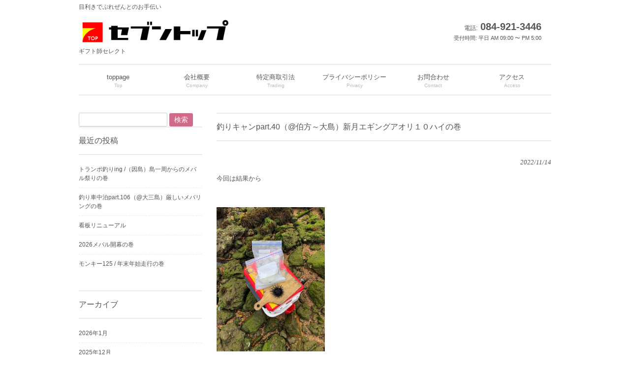

--- FILE ---
content_type: text/html; charset=UTF-8
request_url: https://seven-top.com/2022/11/14/%E9%87%A3%E3%82%8A%E3%82%AD%E3%83%A3%E3%83%B3part-40%EF%BC%88%E4%BC%AF%E6%96%B9%EF%BD%9E%E5%A4%A7%E5%B3%B6%EF%BC%89%E6%96%B0%E6%9C%88%E3%82%A8%E3%82%AE%E3%83%B3%E3%82%B0%E3%82%A2%E3%82%AA%E3%83%AA/
body_size: 13865
content:
<!DOCTYPE html><html lang="ja"><head><meta charset="UTF-8"><meta name="viewport" content="width=device-width, user-scalable=yes, maximum-scale=1.0, minimum-scale=1.0"><meta name="description" content="釣りキャンpart.40（@伯方～大島）新月エギングアオリ１０ハイの巻 - 目利きでぷれぜんとのお手伝い"><title>釣りキャンpart.40（@伯方～大島）新月エギングアオリ１０ハイの巻 | ギフト師 セレクトショップ</title><link rel="profile" href="https://gmpg.org/xfn/11"><link rel="stylesheet" type="text/css" media="all" href="https://seven-top.com/wp-content/cache/autoptimize/autoptimize_single_0cefa9305f0f2edf47eb93f917f6df99.php"><link rel="pingback" href="https://seven-top.com/xmlrpc.php"> <!--[if lt IE 9]> <script src="https://seven-top.com/wp-content/themes/tpl_087_rwd/js/html5.js"></script> <script src="https://seven-top.com/wp-content/themes/tpl_087_rwd/js/css3-mediaqueries.js"></script> <![endif]--><meta name='robots' content='max-image-preview:large' /><link rel='dns-prefetch' href='//www.googletagmanager.com' /><link rel="alternate" type="application/rss+xml" title="ギフト師 セレクトショップ &raquo; 釣りキャンpart.40（@伯方～大島）新月エギングアオリ１０ハイの巻 のコメントのフィード" href="https://seven-top.com/2022/11/14/%e9%87%a3%e3%82%8a%e3%82%ad%e3%83%a3%e3%83%b3part-40%ef%bc%88%e4%bc%af%e6%96%b9%ef%bd%9e%e5%a4%a7%e5%b3%b6%ef%bc%89%e6%96%b0%e6%9c%88%e3%82%a8%e3%82%ae%e3%83%b3%e3%82%b0%e3%82%a2%e3%82%aa%e3%83%aa/feed/" /><link rel="alternate" title="oEmbed (JSON)" type="application/json+oembed" href="https://seven-top.com/wp-json/oembed/1.0/embed?url=https%3A%2F%2Fseven-top.com%2F2022%2F11%2F14%2F%25e9%2587%25a3%25e3%2582%258a%25e3%2582%25ad%25e3%2583%25a3%25e3%2583%25b3part-40%25ef%25bc%2588%25e4%25bc%25af%25e6%2596%25b9%25ef%25bd%259e%25e5%25a4%25a7%25e5%25b3%25b6%25ef%25bc%2589%25e6%2596%25b0%25e6%259c%2588%25e3%2582%25a8%25e3%2582%25ae%25e3%2583%25b3%25e3%2582%25b0%25e3%2582%25a2%25e3%2582%25aa%25e3%2583%25aa%2F" /><link rel="alternate" title="oEmbed (XML)" type="text/xml+oembed" href="https://seven-top.com/wp-json/oembed/1.0/embed?url=https%3A%2F%2Fseven-top.com%2F2022%2F11%2F14%2F%25e9%2587%25a3%25e3%2582%258a%25e3%2582%25ad%25e3%2583%25a3%25e3%2583%25b3part-40%25ef%25bc%2588%25e4%25bc%25af%25e6%2596%25b9%25ef%25bd%259e%25e5%25a4%25a7%25e5%25b3%25b6%25ef%25bc%2589%25e6%2596%25b0%25e6%259c%2588%25e3%2582%25a8%25e3%2582%25ae%25e3%2583%25b3%25e3%2582%25b0%25e3%2582%25a2%25e3%2582%25aa%25e3%2583%25aa%2F&#038;format=xml" /><style id='wp-img-auto-sizes-contain-inline-css' type='text/css'>img:is([sizes=auto i],[sizes^="auto," i]){contain-intrinsic-size:3000px 1500px}
/*# sourceURL=wp-img-auto-sizes-contain-inline-css */</style><style id='wp-emoji-styles-inline-css' type='text/css'>img.wp-smiley, img.emoji {
		display: inline !important;
		border: none !important;
		box-shadow: none !important;
		height: 1em !important;
		width: 1em !important;
		margin: 0 0.07em !important;
		vertical-align: -0.1em !important;
		background: none !important;
		padding: 0 !important;
	}
/*# sourceURL=wp-emoji-styles-inline-css */</style><style id='wp-block-library-inline-css' type='text/css'>:root{--wp-block-synced-color:#7a00df;--wp-block-synced-color--rgb:122,0,223;--wp-bound-block-color:var(--wp-block-synced-color);--wp-editor-canvas-background:#ddd;--wp-admin-theme-color:#007cba;--wp-admin-theme-color--rgb:0,124,186;--wp-admin-theme-color-darker-10:#006ba1;--wp-admin-theme-color-darker-10--rgb:0,107,160.5;--wp-admin-theme-color-darker-20:#005a87;--wp-admin-theme-color-darker-20--rgb:0,90,135;--wp-admin-border-width-focus:2px}@media (min-resolution:192dpi){:root{--wp-admin-border-width-focus:1.5px}}.wp-element-button{cursor:pointer}:root .has-very-light-gray-background-color{background-color:#eee}:root .has-very-dark-gray-background-color{background-color:#313131}:root .has-very-light-gray-color{color:#eee}:root .has-very-dark-gray-color{color:#313131}:root .has-vivid-green-cyan-to-vivid-cyan-blue-gradient-background{background:linear-gradient(135deg,#00d084,#0693e3)}:root .has-purple-crush-gradient-background{background:linear-gradient(135deg,#34e2e4,#4721fb 50%,#ab1dfe)}:root .has-hazy-dawn-gradient-background{background:linear-gradient(135deg,#faaca8,#dad0ec)}:root .has-subdued-olive-gradient-background{background:linear-gradient(135deg,#fafae1,#67a671)}:root .has-atomic-cream-gradient-background{background:linear-gradient(135deg,#fdd79a,#004a59)}:root .has-nightshade-gradient-background{background:linear-gradient(135deg,#330968,#31cdcf)}:root .has-midnight-gradient-background{background:linear-gradient(135deg,#020381,#2874fc)}:root{--wp--preset--font-size--normal:16px;--wp--preset--font-size--huge:42px}.has-regular-font-size{font-size:1em}.has-larger-font-size{font-size:2.625em}.has-normal-font-size{font-size:var(--wp--preset--font-size--normal)}.has-huge-font-size{font-size:var(--wp--preset--font-size--huge)}.has-text-align-center{text-align:center}.has-text-align-left{text-align:left}.has-text-align-right{text-align:right}.has-fit-text{white-space:nowrap!important}#end-resizable-editor-section{display:none}.aligncenter{clear:both}.items-justified-left{justify-content:flex-start}.items-justified-center{justify-content:center}.items-justified-right{justify-content:flex-end}.items-justified-space-between{justify-content:space-between}.screen-reader-text{border:0;clip-path:inset(50%);height:1px;margin:-1px;overflow:hidden;padding:0;position:absolute;width:1px;word-wrap:normal!important}.screen-reader-text:focus{background-color:#ddd;clip-path:none;color:#444;display:block;font-size:1em;height:auto;left:5px;line-height:normal;padding:15px 23px 14px;text-decoration:none;top:5px;width:auto;z-index:100000}html :where(.has-border-color){border-style:solid}html :where([style*=border-top-color]){border-top-style:solid}html :where([style*=border-right-color]){border-right-style:solid}html :where([style*=border-bottom-color]){border-bottom-style:solid}html :where([style*=border-left-color]){border-left-style:solid}html :where([style*=border-width]){border-style:solid}html :where([style*=border-top-width]){border-top-style:solid}html :where([style*=border-right-width]){border-right-style:solid}html :where([style*=border-bottom-width]){border-bottom-style:solid}html :where([style*=border-left-width]){border-left-style:solid}html :where(img[class*=wp-image-]){height:auto;max-width:100%}:where(figure){margin:0 0 1em}html :where(.is-position-sticky){--wp-admin--admin-bar--position-offset:var(--wp-admin--admin-bar--height,0px)}@media screen and (max-width:600px){html :where(.is-position-sticky){--wp-admin--admin-bar--position-offset:0px}}

/*# sourceURL=wp-block-library-inline-css */</style><style id='wp-block-image-inline-css' type='text/css'>.wp-block-image>a,.wp-block-image>figure>a{display:inline-block}.wp-block-image img{box-sizing:border-box;height:auto;max-width:100%;vertical-align:bottom}@media not (prefers-reduced-motion){.wp-block-image img.hide{visibility:hidden}.wp-block-image img.show{animation:show-content-image .4s}}.wp-block-image[style*=border-radius] img,.wp-block-image[style*=border-radius]>a{border-radius:inherit}.wp-block-image.has-custom-border img{box-sizing:border-box}.wp-block-image.aligncenter{text-align:center}.wp-block-image.alignfull>a,.wp-block-image.alignwide>a{width:100%}.wp-block-image.alignfull img,.wp-block-image.alignwide img{height:auto;width:100%}.wp-block-image .aligncenter,.wp-block-image .alignleft,.wp-block-image .alignright,.wp-block-image.aligncenter,.wp-block-image.alignleft,.wp-block-image.alignright{display:table}.wp-block-image .aligncenter>figcaption,.wp-block-image .alignleft>figcaption,.wp-block-image .alignright>figcaption,.wp-block-image.aligncenter>figcaption,.wp-block-image.alignleft>figcaption,.wp-block-image.alignright>figcaption{caption-side:bottom;display:table-caption}.wp-block-image .alignleft{float:left;margin:.5em 1em .5em 0}.wp-block-image .alignright{float:right;margin:.5em 0 .5em 1em}.wp-block-image .aligncenter{margin-left:auto;margin-right:auto}.wp-block-image :where(figcaption){margin-bottom:1em;margin-top:.5em}.wp-block-image.is-style-circle-mask img{border-radius:9999px}@supports ((-webkit-mask-image:none) or (mask-image:none)) or (-webkit-mask-image:none){.wp-block-image.is-style-circle-mask img{border-radius:0;-webkit-mask-image:url('data:image/svg+xml;utf8,<svg viewBox="0 0 100 100" xmlns="http://www.w3.org/2000/svg"><circle cx="50" cy="50" r="50"/></svg>');mask-image:url('data:image/svg+xml;utf8,<svg viewBox="0 0 100 100" xmlns="http://www.w3.org/2000/svg"><circle cx="50" cy="50" r="50"/></svg>');mask-mode:alpha;-webkit-mask-position:center;mask-position:center;-webkit-mask-repeat:no-repeat;mask-repeat:no-repeat;-webkit-mask-size:contain;mask-size:contain}}:root :where(.wp-block-image.is-style-rounded img,.wp-block-image .is-style-rounded img){border-radius:9999px}.wp-block-image figure{margin:0}.wp-lightbox-container{display:flex;flex-direction:column;position:relative}.wp-lightbox-container img{cursor:zoom-in}.wp-lightbox-container img:hover+button{opacity:1}.wp-lightbox-container button{align-items:center;backdrop-filter:blur(16px) saturate(180%);background-color:#5a5a5a40;border:none;border-radius:4px;cursor:zoom-in;display:flex;height:20px;justify-content:center;opacity:0;padding:0;position:absolute;right:16px;text-align:center;top:16px;width:20px;z-index:100}@media not (prefers-reduced-motion){.wp-lightbox-container button{transition:opacity .2s ease}}.wp-lightbox-container button:focus-visible{outline:3px auto #5a5a5a40;outline:3px auto -webkit-focus-ring-color;outline-offset:3px}.wp-lightbox-container button:hover{cursor:pointer;opacity:1}.wp-lightbox-container button:focus{opacity:1}.wp-lightbox-container button:focus,.wp-lightbox-container button:hover,.wp-lightbox-container button:not(:hover):not(:active):not(.has-background){background-color:#5a5a5a40;border:none}.wp-lightbox-overlay{box-sizing:border-box;cursor:zoom-out;height:100vh;left:0;overflow:hidden;position:fixed;top:0;visibility:hidden;width:100%;z-index:100000}.wp-lightbox-overlay .close-button{align-items:center;cursor:pointer;display:flex;justify-content:center;min-height:40px;min-width:40px;padding:0;position:absolute;right:calc(env(safe-area-inset-right) + 16px);top:calc(env(safe-area-inset-top) + 16px);z-index:5000000}.wp-lightbox-overlay .close-button:focus,.wp-lightbox-overlay .close-button:hover,.wp-lightbox-overlay .close-button:not(:hover):not(:active):not(.has-background){background:none;border:none}.wp-lightbox-overlay .lightbox-image-container{height:var(--wp--lightbox-container-height);left:50%;overflow:hidden;position:absolute;top:50%;transform:translate(-50%,-50%);transform-origin:top left;width:var(--wp--lightbox-container-width);z-index:9999999999}.wp-lightbox-overlay .wp-block-image{align-items:center;box-sizing:border-box;display:flex;height:100%;justify-content:center;margin:0;position:relative;transform-origin:0 0;width:100%;z-index:3000000}.wp-lightbox-overlay .wp-block-image img{height:var(--wp--lightbox-image-height);min-height:var(--wp--lightbox-image-height);min-width:var(--wp--lightbox-image-width);width:var(--wp--lightbox-image-width)}.wp-lightbox-overlay .wp-block-image figcaption{display:none}.wp-lightbox-overlay button{background:none;border:none}.wp-lightbox-overlay .scrim{background-color:#fff;height:100%;opacity:.9;position:absolute;width:100%;z-index:2000000}.wp-lightbox-overlay.active{visibility:visible}@media not (prefers-reduced-motion){.wp-lightbox-overlay.active{animation:turn-on-visibility .25s both}.wp-lightbox-overlay.active img{animation:turn-on-visibility .35s both}.wp-lightbox-overlay.show-closing-animation:not(.active){animation:turn-off-visibility .35s both}.wp-lightbox-overlay.show-closing-animation:not(.active) img{animation:turn-off-visibility .25s both}.wp-lightbox-overlay.zoom.active{animation:none;opacity:1;visibility:visible}.wp-lightbox-overlay.zoom.active .lightbox-image-container{animation:lightbox-zoom-in .4s}.wp-lightbox-overlay.zoom.active .lightbox-image-container img{animation:none}.wp-lightbox-overlay.zoom.active .scrim{animation:turn-on-visibility .4s forwards}.wp-lightbox-overlay.zoom.show-closing-animation:not(.active){animation:none}.wp-lightbox-overlay.zoom.show-closing-animation:not(.active) .lightbox-image-container{animation:lightbox-zoom-out .4s}.wp-lightbox-overlay.zoom.show-closing-animation:not(.active) .lightbox-image-container img{animation:none}.wp-lightbox-overlay.zoom.show-closing-animation:not(.active) .scrim{animation:turn-off-visibility .4s forwards}}@keyframes show-content-image{0%{visibility:hidden}99%{visibility:hidden}to{visibility:visible}}@keyframes turn-on-visibility{0%{opacity:0}to{opacity:1}}@keyframes turn-off-visibility{0%{opacity:1;visibility:visible}99%{opacity:0;visibility:visible}to{opacity:0;visibility:hidden}}@keyframes lightbox-zoom-in{0%{transform:translate(calc((-100vw + var(--wp--lightbox-scrollbar-width))/2 + var(--wp--lightbox-initial-left-position)),calc(-50vh + var(--wp--lightbox-initial-top-position))) scale(var(--wp--lightbox-scale))}to{transform:translate(-50%,-50%) scale(1)}}@keyframes lightbox-zoom-out{0%{transform:translate(-50%,-50%) scale(1);visibility:visible}99%{visibility:visible}to{transform:translate(calc((-100vw + var(--wp--lightbox-scrollbar-width))/2 + var(--wp--lightbox-initial-left-position)),calc(-50vh + var(--wp--lightbox-initial-top-position))) scale(var(--wp--lightbox-scale));visibility:hidden}}
/*# sourceURL=https://seven-top.com/wp-includes/blocks/image/style.min.css */</style><style id='wp-block-quote-inline-css' type='text/css'>.wp-block-quote{box-sizing:border-box;overflow-wrap:break-word}.wp-block-quote.is-large:where(:not(.is-style-plain)),.wp-block-quote.is-style-large:where(:not(.is-style-plain)){margin-bottom:1em;padding:0 1em}.wp-block-quote.is-large:where(:not(.is-style-plain)) p,.wp-block-quote.is-style-large:where(:not(.is-style-plain)) p{font-size:1.5em;font-style:italic;line-height:1.6}.wp-block-quote.is-large:where(:not(.is-style-plain)) cite,.wp-block-quote.is-large:where(:not(.is-style-plain)) footer,.wp-block-quote.is-style-large:where(:not(.is-style-plain)) cite,.wp-block-quote.is-style-large:where(:not(.is-style-plain)) footer{font-size:1.125em;text-align:right}.wp-block-quote>cite{display:block}
/*# sourceURL=https://seven-top.com/wp-includes/blocks/quote/style.min.css */</style><style id='global-styles-inline-css' type='text/css'>:root{--wp--preset--aspect-ratio--square: 1;--wp--preset--aspect-ratio--4-3: 4/3;--wp--preset--aspect-ratio--3-4: 3/4;--wp--preset--aspect-ratio--3-2: 3/2;--wp--preset--aspect-ratio--2-3: 2/3;--wp--preset--aspect-ratio--16-9: 16/9;--wp--preset--aspect-ratio--9-16: 9/16;--wp--preset--color--black: #000000;--wp--preset--color--cyan-bluish-gray: #abb8c3;--wp--preset--color--white: #ffffff;--wp--preset--color--pale-pink: #f78da7;--wp--preset--color--vivid-red: #cf2e2e;--wp--preset--color--luminous-vivid-orange: #ff6900;--wp--preset--color--luminous-vivid-amber: #fcb900;--wp--preset--color--light-green-cyan: #7bdcb5;--wp--preset--color--vivid-green-cyan: #00d084;--wp--preset--color--pale-cyan-blue: #8ed1fc;--wp--preset--color--vivid-cyan-blue: #0693e3;--wp--preset--color--vivid-purple: #9b51e0;--wp--preset--gradient--vivid-cyan-blue-to-vivid-purple: linear-gradient(135deg,rgb(6,147,227) 0%,rgb(155,81,224) 100%);--wp--preset--gradient--light-green-cyan-to-vivid-green-cyan: linear-gradient(135deg,rgb(122,220,180) 0%,rgb(0,208,130) 100%);--wp--preset--gradient--luminous-vivid-amber-to-luminous-vivid-orange: linear-gradient(135deg,rgb(252,185,0) 0%,rgb(255,105,0) 100%);--wp--preset--gradient--luminous-vivid-orange-to-vivid-red: linear-gradient(135deg,rgb(255,105,0) 0%,rgb(207,46,46) 100%);--wp--preset--gradient--very-light-gray-to-cyan-bluish-gray: linear-gradient(135deg,rgb(238,238,238) 0%,rgb(169,184,195) 100%);--wp--preset--gradient--cool-to-warm-spectrum: linear-gradient(135deg,rgb(74,234,220) 0%,rgb(151,120,209) 20%,rgb(207,42,186) 40%,rgb(238,44,130) 60%,rgb(251,105,98) 80%,rgb(254,248,76) 100%);--wp--preset--gradient--blush-light-purple: linear-gradient(135deg,rgb(255,206,236) 0%,rgb(152,150,240) 100%);--wp--preset--gradient--blush-bordeaux: linear-gradient(135deg,rgb(254,205,165) 0%,rgb(254,45,45) 50%,rgb(107,0,62) 100%);--wp--preset--gradient--luminous-dusk: linear-gradient(135deg,rgb(255,203,112) 0%,rgb(199,81,192) 50%,rgb(65,88,208) 100%);--wp--preset--gradient--pale-ocean: linear-gradient(135deg,rgb(255,245,203) 0%,rgb(182,227,212) 50%,rgb(51,167,181) 100%);--wp--preset--gradient--electric-grass: linear-gradient(135deg,rgb(202,248,128) 0%,rgb(113,206,126) 100%);--wp--preset--gradient--midnight: linear-gradient(135deg,rgb(2,3,129) 0%,rgb(40,116,252) 100%);--wp--preset--font-size--small: 13px;--wp--preset--font-size--medium: 20px;--wp--preset--font-size--large: 36px;--wp--preset--font-size--x-large: 42px;--wp--preset--spacing--20: 0.44rem;--wp--preset--spacing--30: 0.67rem;--wp--preset--spacing--40: 1rem;--wp--preset--spacing--50: 1.5rem;--wp--preset--spacing--60: 2.25rem;--wp--preset--spacing--70: 3.38rem;--wp--preset--spacing--80: 5.06rem;--wp--preset--shadow--natural: 6px 6px 9px rgba(0, 0, 0, 0.2);--wp--preset--shadow--deep: 12px 12px 50px rgba(0, 0, 0, 0.4);--wp--preset--shadow--sharp: 6px 6px 0px rgba(0, 0, 0, 0.2);--wp--preset--shadow--outlined: 6px 6px 0px -3px rgb(255, 255, 255), 6px 6px rgb(0, 0, 0);--wp--preset--shadow--crisp: 6px 6px 0px rgb(0, 0, 0);}:where(.is-layout-flex){gap: 0.5em;}:where(.is-layout-grid){gap: 0.5em;}body .is-layout-flex{display: flex;}.is-layout-flex{flex-wrap: wrap;align-items: center;}.is-layout-flex > :is(*, div){margin: 0;}body .is-layout-grid{display: grid;}.is-layout-grid > :is(*, div){margin: 0;}:where(.wp-block-columns.is-layout-flex){gap: 2em;}:where(.wp-block-columns.is-layout-grid){gap: 2em;}:where(.wp-block-post-template.is-layout-flex){gap: 1.25em;}:where(.wp-block-post-template.is-layout-grid){gap: 1.25em;}.has-black-color{color: var(--wp--preset--color--black) !important;}.has-cyan-bluish-gray-color{color: var(--wp--preset--color--cyan-bluish-gray) !important;}.has-white-color{color: var(--wp--preset--color--white) !important;}.has-pale-pink-color{color: var(--wp--preset--color--pale-pink) !important;}.has-vivid-red-color{color: var(--wp--preset--color--vivid-red) !important;}.has-luminous-vivid-orange-color{color: var(--wp--preset--color--luminous-vivid-orange) !important;}.has-luminous-vivid-amber-color{color: var(--wp--preset--color--luminous-vivid-amber) !important;}.has-light-green-cyan-color{color: var(--wp--preset--color--light-green-cyan) !important;}.has-vivid-green-cyan-color{color: var(--wp--preset--color--vivid-green-cyan) !important;}.has-pale-cyan-blue-color{color: var(--wp--preset--color--pale-cyan-blue) !important;}.has-vivid-cyan-blue-color{color: var(--wp--preset--color--vivid-cyan-blue) !important;}.has-vivid-purple-color{color: var(--wp--preset--color--vivid-purple) !important;}.has-black-background-color{background-color: var(--wp--preset--color--black) !important;}.has-cyan-bluish-gray-background-color{background-color: var(--wp--preset--color--cyan-bluish-gray) !important;}.has-white-background-color{background-color: var(--wp--preset--color--white) !important;}.has-pale-pink-background-color{background-color: var(--wp--preset--color--pale-pink) !important;}.has-vivid-red-background-color{background-color: var(--wp--preset--color--vivid-red) !important;}.has-luminous-vivid-orange-background-color{background-color: var(--wp--preset--color--luminous-vivid-orange) !important;}.has-luminous-vivid-amber-background-color{background-color: var(--wp--preset--color--luminous-vivid-amber) !important;}.has-light-green-cyan-background-color{background-color: var(--wp--preset--color--light-green-cyan) !important;}.has-vivid-green-cyan-background-color{background-color: var(--wp--preset--color--vivid-green-cyan) !important;}.has-pale-cyan-blue-background-color{background-color: var(--wp--preset--color--pale-cyan-blue) !important;}.has-vivid-cyan-blue-background-color{background-color: var(--wp--preset--color--vivid-cyan-blue) !important;}.has-vivid-purple-background-color{background-color: var(--wp--preset--color--vivid-purple) !important;}.has-black-border-color{border-color: var(--wp--preset--color--black) !important;}.has-cyan-bluish-gray-border-color{border-color: var(--wp--preset--color--cyan-bluish-gray) !important;}.has-white-border-color{border-color: var(--wp--preset--color--white) !important;}.has-pale-pink-border-color{border-color: var(--wp--preset--color--pale-pink) !important;}.has-vivid-red-border-color{border-color: var(--wp--preset--color--vivid-red) !important;}.has-luminous-vivid-orange-border-color{border-color: var(--wp--preset--color--luminous-vivid-orange) !important;}.has-luminous-vivid-amber-border-color{border-color: var(--wp--preset--color--luminous-vivid-amber) !important;}.has-light-green-cyan-border-color{border-color: var(--wp--preset--color--light-green-cyan) !important;}.has-vivid-green-cyan-border-color{border-color: var(--wp--preset--color--vivid-green-cyan) !important;}.has-pale-cyan-blue-border-color{border-color: var(--wp--preset--color--pale-cyan-blue) !important;}.has-vivid-cyan-blue-border-color{border-color: var(--wp--preset--color--vivid-cyan-blue) !important;}.has-vivid-purple-border-color{border-color: var(--wp--preset--color--vivid-purple) !important;}.has-vivid-cyan-blue-to-vivid-purple-gradient-background{background: var(--wp--preset--gradient--vivid-cyan-blue-to-vivid-purple) !important;}.has-light-green-cyan-to-vivid-green-cyan-gradient-background{background: var(--wp--preset--gradient--light-green-cyan-to-vivid-green-cyan) !important;}.has-luminous-vivid-amber-to-luminous-vivid-orange-gradient-background{background: var(--wp--preset--gradient--luminous-vivid-amber-to-luminous-vivid-orange) !important;}.has-luminous-vivid-orange-to-vivid-red-gradient-background{background: var(--wp--preset--gradient--luminous-vivid-orange-to-vivid-red) !important;}.has-very-light-gray-to-cyan-bluish-gray-gradient-background{background: var(--wp--preset--gradient--very-light-gray-to-cyan-bluish-gray) !important;}.has-cool-to-warm-spectrum-gradient-background{background: var(--wp--preset--gradient--cool-to-warm-spectrum) !important;}.has-blush-light-purple-gradient-background{background: var(--wp--preset--gradient--blush-light-purple) !important;}.has-blush-bordeaux-gradient-background{background: var(--wp--preset--gradient--blush-bordeaux) !important;}.has-luminous-dusk-gradient-background{background: var(--wp--preset--gradient--luminous-dusk) !important;}.has-pale-ocean-gradient-background{background: var(--wp--preset--gradient--pale-ocean) !important;}.has-electric-grass-gradient-background{background: var(--wp--preset--gradient--electric-grass) !important;}.has-midnight-gradient-background{background: var(--wp--preset--gradient--midnight) !important;}.has-small-font-size{font-size: var(--wp--preset--font-size--small) !important;}.has-medium-font-size{font-size: var(--wp--preset--font-size--medium) !important;}.has-large-font-size{font-size: var(--wp--preset--font-size--large) !important;}.has-x-large-font-size{font-size: var(--wp--preset--font-size--x-large) !important;}
/*# sourceURL=global-styles-inline-css */</style><style id='classic-theme-styles-inline-css' type='text/css'>/*! This file is auto-generated */
.wp-block-button__link{color:#fff;background-color:#32373c;border-radius:9999px;box-shadow:none;text-decoration:none;padding:calc(.667em + 2px) calc(1.333em + 2px);font-size:1.125em}.wp-block-file__button{background:#32373c;color:#fff;text-decoration:none}
/*# sourceURL=/wp-includes/css/classic-themes.min.css */</style><link rel='stylesheet' id='contact-form-7-css' href='https://seven-top.com/wp-content/cache/autoptimize/autoptimize_single_64ac31699f5326cb3c76122498b76f66.php?ver=6.1.4' type='text/css' media='all' />  <script defer type="text/javascript" src="https://www.googletagmanager.com/gtag/js?id=GT-T9B7RC8" id="google_gtagjs-js"></script> <script defer id="google_gtagjs-js-after" src="[data-uri]"></script> <link rel="https://api.w.org/" href="https://seven-top.com/wp-json/" /><link rel="alternate" title="JSON" type="application/json" href="https://seven-top.com/wp-json/wp/v2/posts/3704" /><link rel="EditURI" type="application/rsd+xml" title="RSD" href="https://seven-top.com/xmlrpc.php?rsd" /><link rel="canonical" href="https://seven-top.com/2022/11/14/%e9%87%a3%e3%82%8a%e3%82%ad%e3%83%a3%e3%83%b3part-40%ef%bc%88%e4%bc%af%e6%96%b9%ef%bd%9e%e5%a4%a7%e5%b3%b6%ef%bc%89%e6%96%b0%e6%9c%88%e3%82%a8%e3%82%ae%e3%83%b3%e3%82%b0%e3%82%a2%e3%82%aa%e3%83%aa/" /><link rel='shortlink' href='https://seven-top.com/?p=3704' /><meta name="generator" content="Site Kit by Google 1.170.0" /><link rel="icon" href="https://seven-top.com/wp-content/uploads/2018/02/cropped-logo512-1-32x32.png" sizes="32x32" /><link rel="icon" href="https://seven-top.com/wp-content/uploads/2018/02/cropped-logo512-1-192x192.png" sizes="192x192" /><link rel="apple-touch-icon" href="https://seven-top.com/wp-content/uploads/2018/02/cropped-logo512-1-180x180.png" /><meta name="msapplication-TileImage" content="https://seven-top.com/wp-content/uploads/2018/02/cropped-logo512-1-270x270.png" /><style type="text/css" id="wp-custom-css">footer li{float:left;margin:10px;}
.textcenter{text-align:center ;}</style> <script defer src="https://seven-top.com/wp-content/themes/tpl_087_rwd/js/jquery1.4.4.min.js"></script> <script defer src="https://seven-top.com/wp-content/cache/autoptimize/autoptimize_single_c4e5d954aa7ef3d42d207e0128b8b4a4.php"></script> </head><body><header id="header" role="banner"><h1>目利きでぷれぜんとのお手伝い</h1><div class="logo">  <a href="https://seven-top.com/" title="ギフト師 セレクトショップ" rel="home"><img width="300" alt="セブントップ" src="https://seven-top.com/wp-content/uploads/2018/02/logo.png" /> <span>ギフト師セレクト</span> </a></div><div class="info"><p class="tel"><span>電話:</span> 084-921-3446</p><p class="open">受付時間: 平日 AM 09:00 〜 PM 5:00</p></div></header><nav id="mainNav"><div class="inner"> <a class="menu" id="menu"><span>MENU</span></a><div class="panel"><ul><li id="menu-item-20" class="menu-item menu-item-type-post_type menu-item-object-page menu-item-home"><a href="https://seven-top.com/"><strong>toppage</strong><span>Top</span></a></li><li id="menu-item-19" class="menu-item menu-item-type-post_type menu-item-object-page"><a href="https://seven-top.com/company/"><strong>会社概要</strong><span>Company</span></a></li><li id="menu-item-23" class="menu-item menu-item-type-post_type menu-item-object-page"><a href="https://seven-top.com/trading/"><strong>特定商取引法</strong><span>Trading</span></a></li><li id="menu-item-28" class="menu-item menu-item-type-post_type menu-item-object-page"><a href="https://seven-top.com/privacy/"><strong>プライバシーポリシー</strong><span>Privacy</span></a></li><li id="menu-item-31" class="menu-item menu-item-type-post_type menu-item-object-page"><a href="https://seven-top.com/contact/"><strong>お問合わせ</strong><span>Contact</span></a></li><li id="menu-item-54" class="menu-item menu-item-type-post_type menu-item-object-page"><a href="https://seven-top.com/access/"><strong>アクセス</strong><span>Access</span></a></li></ul></div></div></nav><div id="wrapper"><section id="main"><section id="post-3704" class="content"><h3 class="heading">釣りキャンpart.40（@伯方～大島）新月エギングアオリ１０ハイの巻</h3><article class="post"><p class="dateLabel"><time datetime="2022-11-14">2022/11/14</time><p>今回は結果から</p><p>&nbsp;</p><p><a id="i15202856321" class="detailOn userImageLink" href="https://ameblo.jp/nar76/image-12774470914-15202856321.html" data-image-id="15202856321"><img fetchpriority="high" decoding="async" class="PhotoSwipeImage" src="https://stat.ameba.jp/user_images/20221114/14/nar76/3c/3a/j/o0703093715202856321.jpg?caw=800" alt="" width="220" height="293" data-entry-id="12774470914" data-image-id="15202856321" data-image-order="1" /></a></p><p>&nbsp;</p><p>たぶん１０ハイ１１？</p><p>明朝にイカの処理しました。</p><p>&nbsp;</p><p><a id="i15202856963" class="detailOn userImageLink" href="https://ameblo.jp/nar76/image-12774470914-15202856963.html" data-image-id="15202856963"><img decoding="async" class="PhotoSwipeImage" src="https://stat.ameba.jp/user_images/20221114/14/nar76/ef/47/j/o0660088015202856963.jpg?caw=800" alt="" width="220" height="293" data-entry-id="12774470914" data-image-id="15202856963" data-image-order="2" /></a></p><p>&nbsp;</p><p>久しぶりの胴長ニーマル</p><p>餌木は2.5ライブサーチ</p><p>高速連続４段シャクリ～追随フォールでコツン！</p><p>&nbsp;</p><p><a id="i15202857720" class="detailOn userImageLink" href="https://ameblo.jp/nar76/image-12774470914-15202857720.html" data-image-id="15202857720"><img decoding="async" class="PhotoSwipeImage" src="https://stat.ameba.jp/user_images/20221114/14/nar76/62/9e/j/o0660088015202857720.jpg?caw=800" alt="" width="220" height="293" data-entry-id="12774470914" data-image-id="15202857720" data-image-order="3" /></a></p><p>&nbsp;</p><p>そのニーマル君がこちらの刺身に変身。</p><p>&nbsp;</p><p>&#8212;&#8212;&#8212;</p><p>&nbsp;</p><p>この日はトラブルからの暗雲スタート。</p><p>&nbsp;</p><p><a id="i15202858153" class="detailOn userImageLink" href="https://ameblo.jp/nar76/image-12774470914-15202858153.html" data-image-id="15202858153"><img loading="lazy" decoding="async" class="PhotoSwipeImage" src="https://stat.ameba.jp/user_images/20221114/14/nar76/6d/df/j/o0660088015202858153.jpg?caw=800" alt="" width="220" height="293" data-entry-id="12774470914" data-image-id="15202858153" data-image-order="4" /></a></p><p>&nbsp;</p><p>鱚を狙うも全く居ないｗ</p><p>夕マヅメに地磯へ降りるも</p><p>アオリからの反応は皆無・・・</p><p>しかも波をスパイクブーツを飛び越えモモにかぶるわｗ</p><p>新調したモンベルの偏光サングラスを磯へ落とすわｗ</p><p>&nbsp;</p><p><a id="i15202859099" class="detailOn userImageLink" href="https://ameblo.jp/nar76/image-12774470914-15202859099.html" data-image-id="15202859099"><img loading="lazy" decoding="async" class="PhotoSwipeImage" src="https://stat.ameba.jp/user_images/20221114/14/nar76/38/b9/j/o0660088015202859099.jpg?caw=800" alt="" width="220" height="293" data-entry-id="12774470914" data-image-id="15202859099" data-image-order="5" /></a></p><p>&nbsp;</p><p>落ち込む気持ちを落ち着かせ腹ごしらえ。</p><p>&nbsp;</p><p><a id="i15202859368" class="detailOn userImageLink" href="https://ameblo.jp/nar76/image-12774470914-15202859368.html" data-image-id="15202859368"><img loading="lazy" decoding="async" class="PhotoSwipeImage" src="https://stat.ameba.jp/user_images/20221114/14/nar76/d2/23/j/o0660088015202859368.jpg?caw=800" alt="" width="220" height="293" data-entry-id="12774470914" data-image-id="15202859368" data-image-order="6" /></a></p><p>&nbsp;</p><p>波の音を聞きながらクールダウン。</p><p>&nbsp;</p><p><a id="i15202859859" class="detailOn userImageLink" href="https://ameblo.jp/nar76/image-12774470914-15202859859.html" data-image-id="15202859859"><img loading="lazy" decoding="async" class="PhotoSwipeImage" src="https://stat.ameba.jp/user_images/20221114/14/nar76/a5/c2/j/o0703093715202859859.jpg?caw=800" alt="" width="220" height="293" data-entry-id="12774470914" data-image-id="15202859859" data-image-order="7" /></a></p><p>&nbsp;</p><p>大島へ移動して満潮が効き始めてようやく本命</p><p>ここでは続かず１ハイで移動。</p><p>&nbsp;</p><p><a id="i15202860362" class="detailOn userImageLink" href="https://ameblo.jp/nar76/image-12774470914-15202860362.html" data-image-id="15202860362"><img loading="lazy" decoding="async" class="PhotoSwipeImage" src="https://stat.ameba.jp/user_images/20221114/14/nar76/22/9b/j/o0660088015202860362.jpg?caw=800" alt="" width="220" height="293" data-entry-id="12774470914" data-image-id="15202860362" data-image-order="8" /></a></p><p>&nbsp;</p><p>この移動がアタリ！</p><p>&nbsp;</p><p><a id="i15202860493" class="detailOn userImageLink" href="https://ameblo.jp/nar76/image-12774470914-15202860493.html" data-image-id="15202860493"><img loading="lazy" decoding="async" class="PhotoSwipeImage" src="https://stat.ameba.jp/user_images/20221114/14/nar76/15/c4/j/o0660088015202860493.jpg?caw=800" alt="" width="220" height="293" data-entry-id="12774470914" data-image-id="15202860493" data-image-order="9" /></a></p><p>&nbsp;</p><p>新月、満潮前後、無風の好条件。</p><p>&nbsp;</p><p><a id="i15202860749" class="detailOn userImageLink" href="https://ameblo.jp/nar76/image-12774470914-15202860749.html" data-image-id="15202860749"><img loading="lazy" decoding="async" class="PhotoSwipeImage" src="https://stat.ameba.jp/user_images/20221114/14/nar76/52/b0/j/o0660088015202860749.jpg?caw=800" alt="" width="220" height="293" data-entry-id="12774470914" data-image-id="15202860749" data-image-order="10" /></a></p><p>&nbsp;</p><p>満足なサイズです。</p><p>&nbsp;</p><p><a id="i15202860985" class="detailOn userImageLink" href="https://ameblo.jp/nar76/image-12774470914-15202860985.html" data-image-id="15202860985"><img loading="lazy" decoding="async" class="PhotoSwipeImage" src="https://stat.ameba.jp/user_images/20221114/14/nar76/fb/62/j/o0660088015202860985.jpg?caw=800" alt="" width="220" height="293" data-entry-id="12774470914" data-image-id="15202860985" data-image-order="11" /></a></p><p>&nbsp;</p><p>ゴロタ浜でも。</p><p>&nbsp;</p><p><a id="i15202861234" class="detailOn userImageLink" href="https://ameblo.jp/nar76/image-12774470914-15202861234.html" data-image-id="15202861234"><img loading="lazy" decoding="async" class="PhotoSwipeImage" src="https://stat.ameba.jp/user_images/20221114/14/nar76/ac/d2/j/o0660088015202861234.jpg?caw=800" alt="" width="220" height="293" data-entry-id="12774470914" data-image-id="15202861234" data-image-order="12" /></a></p><p>&nbsp;</p><p>３ハイ追加で超満足！</p><p>トラブル暗雲からの形勢逆転劇でした。</p><p>&nbsp;</p><p>☆☆☆☆☆☆☆☆☆☆☆☆</p><p>ギフト師がお手伝いします！</p><p>福山市GiftShopセブントップ</p><p><a href="https://seven-top.com/" target="_blank" rel="noopener" data-saferedirecturl="https://www.google.com/url?q=https://seven-top.com/&amp;source=gmail&amp;ust=1634020567058000&amp;usg=AFQjCNG6nS1kgKs07LfJfxc56XardZkbUg">https://seven-top.com/</a></p><p>☆☆☆☆☆☆☆☆☆☆☆☆</p></article></section><div class="pagenav"> <span class="prev"><a href="https://seven-top.com/2022/11/09/2022%e3%83%9c%e3%82%a6%e3%83%aa%e3%83%b3%e3%82%b0%e5%a4%a7%e4%bc%9a-%e6%99%af%e5%93%81%e3%81%94%e4%be%9d%e9%a0%bc%ef%bc%88%e7%a6%8f%e5%b1%b1%e5%b8%82%e3%82%ae%e3%83%95%e3%83%88shop%ef%bc%89/" rel="prev">&laquo; 前のページ</a></span> <span class="next"><a href="https://seven-top.com/2022/11/15/3709/" rel="next">次のページ &raquo;</a></span></div></section><aside id="sidebar"><section id="search-2" class="widget widget_search"><form role="search" method="get" id="searchform" class="searchform" action="https://seven-top.com/"><div> <label class="screen-reader-text" for="s">検索:</label> <input type="text" value="" name="s" id="s" /> <input type="submit" id="searchsubmit" value="検索" /></div></form></article></section><section id="recent-posts-2" class="widget widget_recent_entries"><h3 class="heading"><span>最近の投稿</span></h3><article><ul><li> <a href="https://seven-top.com/2026/01/26/%e3%83%88%e3%83%a9%e3%83%b3%e3%83%9d%e9%87%a3%e3%82%8aing-%ef%bc%88%e5%9b%a0%e5%b3%b6%ef%bc%89%e5%b3%b6%e4%b8%80%e5%91%a8%e3%81%8b%e3%82%89%e3%81%ae%e3%83%a1%e3%83%90%e3%83%ab%e7%a5%ad%e3%82%8a/">トランポ釣りing /（因島）島一周からのメバル祭りの巻</a></li><li> <a href="https://seven-top.com/2026/01/19/%e9%87%a3%e3%82%8a%e8%bb%8a%e4%b8%ad%e6%b3%8apart-106%ef%bc%88%e5%a4%a7%e4%b8%89%e5%b3%b6%ef%bc%89%e5%8e%b3%e3%81%97%e3%81%84%e3%83%a1%e3%83%90%e3%83%aa%e3%83%b3%e3%82%b0%e3%81%ae%e5%b7%bb/">釣り車中泊part.106（@大三島）厳しいメバリングの巻</a></li><li> <a href="https://seven-top.com/2026/01/14/%e7%9c%8b%e6%9d%bf%e3%83%aa%e3%83%8b%e3%83%a5%e3%83%bc%e3%82%a2%e3%83%ab/">看板リニューアル</a></li><li> <a href="https://seven-top.com/2026/01/13/2026%e3%83%a1%e3%83%90%e3%83%ab%e9%96%8b%e5%b9%95%e3%81%ae%e5%b7%bb/">2026メバル開幕の巻</a></li><li> <a href="https://seven-top.com/2026/01/06/%e3%83%a2%e3%83%b3%e3%82%ad%e3%83%bc125-%e5%b9%b4%e6%9c%ab%e5%b9%b4%e5%a7%8b%e8%b5%b0%e8%a1%8c%e3%81%ae%e5%b7%bb/">モンキー125 / 年末年始走行の巻</a></li></ul></article></section><section id="archives-2" class="widget widget_archive"><h3 class="heading"><span>アーカイブ</span></h3><article><ul><li><a href='https://seven-top.com/2026/01/'>2026年1月</a></li><li><a href='https://seven-top.com/2025/12/'>2025年12月</a></li><li><a href='https://seven-top.com/2025/11/'>2025年11月</a></li><li><a href='https://seven-top.com/2025/10/'>2025年10月</a></li><li><a href='https://seven-top.com/2025/09/'>2025年9月</a></li><li><a href='https://seven-top.com/2025/08/'>2025年8月</a></li><li><a href='https://seven-top.com/2025/07/'>2025年7月</a></li><li><a href='https://seven-top.com/2025/06/'>2025年6月</a></li><li><a href='https://seven-top.com/2025/05/'>2025年5月</a></li><li><a href='https://seven-top.com/2025/04/'>2025年4月</a></li><li><a href='https://seven-top.com/2025/03/'>2025年3月</a></li><li><a href='https://seven-top.com/2025/02/'>2025年2月</a></li><li><a href='https://seven-top.com/2025/01/'>2025年1月</a></li><li><a href='https://seven-top.com/2024/12/'>2024年12月</a></li><li><a href='https://seven-top.com/2024/11/'>2024年11月</a></li><li><a href='https://seven-top.com/2024/10/'>2024年10月</a></li><li><a href='https://seven-top.com/2024/09/'>2024年9月</a></li><li><a href='https://seven-top.com/2024/08/'>2024年8月</a></li><li><a href='https://seven-top.com/2024/07/'>2024年7月</a></li><li><a href='https://seven-top.com/2024/06/'>2024年6月</a></li><li><a href='https://seven-top.com/2024/05/'>2024年5月</a></li><li><a href='https://seven-top.com/2024/04/'>2024年4月</a></li><li><a href='https://seven-top.com/2024/03/'>2024年3月</a></li><li><a href='https://seven-top.com/2024/01/'>2024年1月</a></li><li><a href='https://seven-top.com/2023/12/'>2023年12月</a></li><li><a href='https://seven-top.com/2023/11/'>2023年11月</a></li><li><a href='https://seven-top.com/2023/10/'>2023年10月</a></li><li><a href='https://seven-top.com/2023/09/'>2023年9月</a></li><li><a href='https://seven-top.com/2023/08/'>2023年8月</a></li><li><a href='https://seven-top.com/2023/07/'>2023年7月</a></li><li><a href='https://seven-top.com/2023/06/'>2023年6月</a></li><li><a href='https://seven-top.com/2023/05/'>2023年5月</a></li><li><a href='https://seven-top.com/2023/04/'>2023年4月</a></li><li><a href='https://seven-top.com/2023/03/'>2023年3月</a></li><li><a href='https://seven-top.com/2023/02/'>2023年2月</a></li><li><a href='https://seven-top.com/2023/01/'>2023年1月</a></li><li><a href='https://seven-top.com/2022/12/'>2022年12月</a></li><li><a href='https://seven-top.com/2022/11/'>2022年11月</a></li><li><a href='https://seven-top.com/2022/10/'>2022年10月</a></li><li><a href='https://seven-top.com/2022/09/'>2022年9月</a></li><li><a href='https://seven-top.com/2022/08/'>2022年8月</a></li><li><a href='https://seven-top.com/2022/07/'>2022年7月</a></li><li><a href='https://seven-top.com/2022/06/'>2022年6月</a></li><li><a href='https://seven-top.com/2022/05/'>2022年5月</a></li><li><a href='https://seven-top.com/2022/04/'>2022年4月</a></li><li><a href='https://seven-top.com/2022/03/'>2022年3月</a></li><li><a href='https://seven-top.com/2022/02/'>2022年2月</a></li><li><a href='https://seven-top.com/2022/01/'>2022年1月</a></li><li><a href='https://seven-top.com/2021/12/'>2021年12月</a></li><li><a href='https://seven-top.com/2021/11/'>2021年11月</a></li><li><a href='https://seven-top.com/2021/10/'>2021年10月</a></li><li><a href='https://seven-top.com/2021/09/'>2021年9月</a></li><li><a href='https://seven-top.com/2021/08/'>2021年8月</a></li><li><a href='https://seven-top.com/2021/07/'>2021年7月</a></li><li><a href='https://seven-top.com/2021/06/'>2021年6月</a></li><li><a href='https://seven-top.com/2021/05/'>2021年5月</a></li><li><a href='https://seven-top.com/2021/04/'>2021年4月</a></li><li><a href='https://seven-top.com/2021/03/'>2021年3月</a></li><li><a href='https://seven-top.com/2021/02/'>2021年2月</a></li><li><a href='https://seven-top.com/2021/01/'>2021年1月</a></li><li><a href='https://seven-top.com/2020/12/'>2020年12月</a></li><li><a href='https://seven-top.com/2020/11/'>2020年11月</a></li><li><a href='https://seven-top.com/2020/10/'>2020年10月</a></li><li><a href='https://seven-top.com/2020/09/'>2020年9月</a></li><li><a href='https://seven-top.com/2020/08/'>2020年8月</a></li><li><a href='https://seven-top.com/2020/07/'>2020年7月</a></li><li><a href='https://seven-top.com/2020/06/'>2020年6月</a></li><li><a href='https://seven-top.com/2020/05/'>2020年5月</a></li><li><a href='https://seven-top.com/2020/04/'>2020年4月</a></li><li><a href='https://seven-top.com/2020/03/'>2020年3月</a></li><li><a href='https://seven-top.com/2020/02/'>2020年2月</a></li><li><a href='https://seven-top.com/2020/01/'>2020年1月</a></li><li><a href='https://seven-top.com/2019/12/'>2019年12月</a></li><li><a href='https://seven-top.com/2019/11/'>2019年11月</a></li><li><a href='https://seven-top.com/2019/10/'>2019年10月</a></li><li><a href='https://seven-top.com/2019/09/'>2019年9月</a></li><li><a href='https://seven-top.com/2019/08/'>2019年8月</a></li><li><a href='https://seven-top.com/2019/07/'>2019年7月</a></li><li><a href='https://seven-top.com/2019/06/'>2019年6月</a></li><li><a href='https://seven-top.com/2019/05/'>2019年5月</a></li><li><a href='https://seven-top.com/2019/04/'>2019年4月</a></li><li><a href='https://seven-top.com/2019/03/'>2019年3月</a></li><li><a href='https://seven-top.com/2019/02/'>2019年2月</a></li><li><a href='https://seven-top.com/2019/01/'>2019年1月</a></li><li><a href='https://seven-top.com/2018/12/'>2018年12月</a></li><li><a href='https://seven-top.com/2018/11/'>2018年11月</a></li><li><a href='https://seven-top.com/2018/10/'>2018年10月</a></li><li><a href='https://seven-top.com/2018/09/'>2018年9月</a></li><li><a href='https://seven-top.com/2018/08/'>2018年8月</a></li><li><a href='https://seven-top.com/2018/07/'>2018年7月</a></li><li><a href='https://seven-top.com/2018/06/'>2018年6月</a></li><li><a href='https://seven-top.com/2018/05/'>2018年5月</a></li><li><a href='https://seven-top.com/2018/04/'>2018年4月</a></li><li><a href='https://seven-top.com/2018/03/'>2018年3月</a></li><li><a href='https://seven-top.com/2018/02/'>2018年2月</a></li></ul></article></section><section id="categories-2" class="widget widget_categories"><h3 class="heading"><span>カテゴリー</span></h3><article><ul><li class="cat-item cat-item-4"><a href="https://seven-top.com/category/%e3%82%ae%e3%83%95%e3%83%88/">ギフト</a></li><li class="cat-item cat-item-18"><a href="https://seven-top.com/category/%e3%82%ad%e3%83%a3%e3%83%b3%e3%83%97%e3%82%ae%e3%82%a2/">キャンプギア</a></li><li class="cat-item cat-item-16"><a href="https://seven-top.com/category/%e3%82%bd%e3%83%ad%e3%82%ad%e3%83%a3%e3%83%b3/">ソロキャン</a></li><li class="cat-item cat-item-23"><a href="https://seven-top.com/category/%e3%83%88%e3%83%a9%e3%83%b3%e3%83%9d%e9%87%a3%e3%82%8aing/">トランポ釣りing</a></li><li class="cat-item cat-item-12"><a href="https://seven-top.com/category/%e3%82%ad%e3%83%a3%e3%83%b3%e3%83%97/">ファミキャン</a></li><li class="cat-item cat-item-19"><a href="https://seven-top.com/category/%e3%83%a2%e3%83%b3%e3%82%ad%e3%83%bc125/">モンキー125</a></li><li class="cat-item cat-item-21"><a href="https://seven-top.com/category/%e3%83%a2%e3%83%b3%e3%82%ad%e3%83%bc125%ef%bc%88%e3%83%88%e3%83%a9%e3%83%b3%e3%83%9d%ef%bc%89/">モンキー125（トランポ）</a></li><li class="cat-item cat-item-11"><a href="https://seven-top.com/category/%e6%97%85%e8%a1%8c/">旅行</a></li><li class="cat-item cat-item-1"><a href="https://seven-top.com/category/%e6%9c%aa%e5%88%86%e9%a1%9e/">未分類</a></li><li class="cat-item cat-item-3"><a href="https://seven-top.com/category/%e9%87%a3%e3%82%8a/">釣り</a></li><li class="cat-item cat-item-17"><a href="https://seven-top.com/category/%e9%87%a3%e3%82%8a%e8%bb%8a%e4%b8%ad%e6%b3%8a/">釣り車中泊</a></li><li class="cat-item cat-item-9"><a href="https://seven-top.com/category/%e5%ba%97%e9%95%b7%e7%b4%b9%e4%bb%8b/">雑記</a></li></ul></article></section><section id="block-2" class="widget widget_block"><blockquote class="wp-block-quote is-layout-flow wp-block-quote-is-layout-flow"><p></p></blockquote></article></section><section id="block-3" class="widget widget_block widget_media_image"><figure class="wp-block-image size-full"><a href="https://www.facebook.com/%E3%82%AD%E3%82%99%E3%83%95%E3%83%88%E5%B8%AB-%E3%82%BB%E3%83%95%E3%82%99%E3%83%B3%E3%83%88%E3%83%83%E3%83%95%E3%82%9A-112733013770699"><img loading="lazy" decoding="async" width="640" height="330" src="https://seven-top.com/wp-content/uploads/2021/08/34.jpg" alt="" class="wp-image-3080" srcset="https://seven-top.com/wp-content/uploads/2021/08/34.jpg 640w, https://seven-top.com/wp-content/uploads/2021/08/34-300x155.jpg 300w" sizes="auto, (max-width: 640px) 100vw, 640px" /></a></figure></article></section></aside><footer id="footer"><div class="inner"><style type="text/css">div.fb-page {
	width: 600px;
margin:0 auto;
}</style><div id="fb-root"></div> <script defer src="[data-uri]"></script> <div class="fb-page" data-href="https://www.facebook.com/7top.co.jp/" data-tabs="timeline" data-width="400" data-height="340" data-small-header="false" data-adapt-container-width="true" data-hide-cover="false" data-show-facepile="true"><div class="fb-xfbml-parse-ignore"><blockquote cite="https://www.facebook.com/7top.co.jp/"><a href="https://www.facebook.com/7top.co.jp/">株式会社　セブントップ</a></blockquote></div></div><div id="info" class="grid"><div class="logo"> <a href="https://seven-top.com/" title="ギフト師 セレクトショップ" rel="home"> セブントップ <span>ギフト師セレクト</span> </a></div><div class="info"><p class="tel"><span>電話:</span> 084-921-3446</p><p class="open">受付時間: 平日 AM 09:00 〜 PM 5:00</p></div></div><div class="menu"><ul><li class="page_item page-item-52"><a href="https://seven-top.com/access/">アクセス</a></li><li class="page_item page-item-29"><a href="https://seven-top.com/contact/">お問合わせ</a></li><li class="page_item page-item-7"><a href="https://seven-top.com/">トップページ</a></li><li class="page_item page-item-26"><a href="https://seven-top.com/privacy/">プライバシーポリシー</a></li><li class="page_item page-item-12"><a href="https://seven-top.com/company/">会社概要</a></li><li class="page_item page-item-21"><a href="https://seven-top.com/trading/">特定商取引法</a></li></ul></div></div></footer><p id="copyright">Copyright(c) 2026 ギフト師 セレクトショップ All Rights Reserved. Design by <a href="http://f-tpl.com" target="_blank" rel="nofollow">http://f-tpl.com</a></p></div> <script>(function(i,s,o,g,r,a,m){i['GoogleAnalyticsObject']=r;i[r]=i[r]||function(){
            (i[r].q=i[r].q||[]).push(arguments)},i[r].l=1*new Date();a=s.createElement(o),
            m=s.getElementsByTagName(o)[0];a.async=1;a.src=g;m.parentNode.insertBefore(a,m)
            })(window,document,'script','//www.google-analytics.com/analytics.js','ga');

            ga('create', 'UA-78946031-1', 'auto');
            ga('send', 'pageview');</script> <script type="speculationrules">{"prefetch":[{"source":"document","where":{"and":[{"href_matches":"/*"},{"not":{"href_matches":["/wp-*.php","/wp-admin/*","/wp-content/uploads/*","/wp-content/*","/wp-content/plugins/*","/wp-content/themes/tpl_087_rwd/*","/*\\?(.+)"]}},{"not":{"selector_matches":"a[rel~=\"nofollow\"]"}},{"not":{"selector_matches":".no-prefetch, .no-prefetch a"}}]},"eagerness":"conservative"}]}</script> <script type="text/javascript" src="https://seven-top.com/wp-includes/js/dist/hooks.min.js?ver=dd5603f07f9220ed27f1" id="wp-hooks-js"></script> <script type="text/javascript" src="https://seven-top.com/wp-includes/js/dist/i18n.min.js?ver=c26c3dc7bed366793375" id="wp-i18n-js"></script> <script defer id="wp-i18n-js-after" src="[data-uri]"></script> <script defer type="text/javascript" src="https://seven-top.com/wp-content/cache/autoptimize/autoptimize_single_96e7dc3f0e8559e4a3f3ca40b17ab9c3.php?ver=6.1.4" id="swv-js"></script> <script defer id="contact-form-7-js-translations" src="[data-uri]"></script> <script defer id="contact-form-7-js-before" src="[data-uri]"></script> <script defer type="text/javascript" src="https://seven-top.com/wp-content/cache/autoptimize/autoptimize_single_2912c657d0592cc532dff73d0d2ce7bb.php?ver=6.1.4" id="contact-form-7-js"></script> <script id="wp-emoji-settings" type="application/json">{"baseUrl":"https://s.w.org/images/core/emoji/17.0.2/72x72/","ext":".png","svgUrl":"https://s.w.org/images/core/emoji/17.0.2/svg/","svgExt":".svg","source":{"concatemoji":"https://seven-top.com/wp-includes/js/wp-emoji-release.min.js?ver=6.9"}}</script> <script type="module">/*! This file is auto-generated */
const a=JSON.parse(document.getElementById("wp-emoji-settings").textContent),o=(window._wpemojiSettings=a,"wpEmojiSettingsSupports"),s=["flag","emoji"];function i(e){try{var t={supportTests:e,timestamp:(new Date).valueOf()};sessionStorage.setItem(o,JSON.stringify(t))}catch(e){}}function c(e,t,n){e.clearRect(0,0,e.canvas.width,e.canvas.height),e.fillText(t,0,0);t=new Uint32Array(e.getImageData(0,0,e.canvas.width,e.canvas.height).data);e.clearRect(0,0,e.canvas.width,e.canvas.height),e.fillText(n,0,0);const a=new Uint32Array(e.getImageData(0,0,e.canvas.width,e.canvas.height).data);return t.every((e,t)=>e===a[t])}function p(e,t){e.clearRect(0,0,e.canvas.width,e.canvas.height),e.fillText(t,0,0);var n=e.getImageData(16,16,1,1);for(let e=0;e<n.data.length;e++)if(0!==n.data[e])return!1;return!0}function u(e,t,n,a){switch(t){case"flag":return n(e,"\ud83c\udff3\ufe0f\u200d\u26a7\ufe0f","\ud83c\udff3\ufe0f\u200b\u26a7\ufe0f")?!1:!n(e,"\ud83c\udde8\ud83c\uddf6","\ud83c\udde8\u200b\ud83c\uddf6")&&!n(e,"\ud83c\udff4\udb40\udc67\udb40\udc62\udb40\udc65\udb40\udc6e\udb40\udc67\udb40\udc7f","\ud83c\udff4\u200b\udb40\udc67\u200b\udb40\udc62\u200b\udb40\udc65\u200b\udb40\udc6e\u200b\udb40\udc67\u200b\udb40\udc7f");case"emoji":return!a(e,"\ud83e\u1fac8")}return!1}function f(e,t,n,a){let r;const o=(r="undefined"!=typeof WorkerGlobalScope&&self instanceof WorkerGlobalScope?new OffscreenCanvas(300,150):document.createElement("canvas")).getContext("2d",{willReadFrequently:!0}),s=(o.textBaseline="top",o.font="600 32px Arial",{});return e.forEach(e=>{s[e]=t(o,e,n,a)}),s}function r(e){var t=document.createElement("script");t.src=e,t.defer=!0,document.head.appendChild(t)}a.supports={everything:!0,everythingExceptFlag:!0},new Promise(t=>{let n=function(){try{var e=JSON.parse(sessionStorage.getItem(o));if("object"==typeof e&&"number"==typeof e.timestamp&&(new Date).valueOf()<e.timestamp+604800&&"object"==typeof e.supportTests)return e.supportTests}catch(e){}return null}();if(!n){if("undefined"!=typeof Worker&&"undefined"!=typeof OffscreenCanvas&&"undefined"!=typeof URL&&URL.createObjectURL&&"undefined"!=typeof Blob)try{var e="postMessage("+f.toString()+"("+[JSON.stringify(s),u.toString(),c.toString(),p.toString()].join(",")+"));",a=new Blob([e],{type:"text/javascript"});const r=new Worker(URL.createObjectURL(a),{name:"wpTestEmojiSupports"});return void(r.onmessage=e=>{i(n=e.data),r.terminate(),t(n)})}catch(e){}i(n=f(s,u,c,p))}t(n)}).then(e=>{for(const n in e)a.supports[n]=e[n],a.supports.everything=a.supports.everything&&a.supports[n],"flag"!==n&&(a.supports.everythingExceptFlag=a.supports.everythingExceptFlag&&a.supports[n]);var t;a.supports.everythingExceptFlag=a.supports.everythingExceptFlag&&!a.supports.flag,a.supports.everything||((t=a.source||{}).concatemoji?r(t.concatemoji):t.wpemoji&&t.twemoji&&(r(t.twemoji),r(t.wpemoji)))});
//# sourceURL=https://seven-top.com/wp-includes/js/wp-emoji-loader.min.js</script> </body></html>

--- FILE ---
content_type: text/css; charset=utf-8
request_url: https://seven-top.com/wp-content/cache/autoptimize/autoptimize_single_0cefa9305f0f2edf47eb93f917f6df99.php
body_size: 2863
content:
@charset "utf-8";html,body,div,span,applet,object,iframe,h1,h2,h3,h4,h5,h6,p,blockquote,pre,a,abbr,acronym,address,big,cite,code,del,dfn,em,font,ins,kbd,q,s,samp,small,strike,strong,sub,sup,tt,var,dl,dt,dd,ol,ul,li,fieldset,form,label,legend,table,caption,tbody,tfoot,thead,tr,th,td{border:0;font-family:inherit;font-size:100%;font-style:inherit;font-weight:inherit;margin:0;outline:0;padding:0;vertical-align:baseline}:focus{outline:0}ol,ul{list-style:none}table{border-collapse:separate;border-spacing:0}caption,th,td{font-weight:400;text-align:left}blockquote:before,blockquote:after,q:before,q:after{content:""}blockquote,q{quotes:"" ""}a img{border:0}figure{margin:0}article,aside,details,figcaption,figure,footer,header,hgroup,menu,nav,section{display:block}body{color:#555;font-size:13px;font-family:verdana,"ヒラギノ丸ゴ ProN W4","Hiragino Maru Gothic ProN","メイリオ","Meiryo","ＭＳ Ｐゴシック","MS PGothic",Sans-Serif;line-height:1.5;-webkit-text-size-adjust:100%}a{color:#6caefe;text-decoration:none}a:hover{color:#488fdd}a:active,a:focus{outline:0}input,textarea{vertical-align:middle;max-width:90%;line-height:24px;height:24px;padding:1px 5px;border:1px solid #ccc;border-radius:3px;-webkit-border-radius:3px;-moz-border-radius:3px;font-size:100%;color:#555}textarea{height:auto;line-height:1.5}input[type=submit],input[type=reset],input[type=button]{padding:3px 10px;background:#cf6a88;border:0;border-radius:3px;-webkit-border-radius:3px;-moz-border-radius:3px;line-height:1.5;height:auto;font-size:110%;color:#fff}input[type=submit]:hover,input[type=reset]:hover,input[type=button]:hover{background:#a74864;cursor:pointer}#wrapper{margin:0 auto;padding:0 1%;width:98%;position:relative}.inner{margin:0 auto;width:100%}#header{height:130px}#header h1{padding:5px 0 10px;font-size:12px;font-weight:400}.logo{float:left}.logo a{color:#555}.logo p{float:left}.logo span{display:block}.info{float:right;padding-right:20px;text-align:right}.info .open{font-size:11px}.logo,.info .tel{margin-top:6px;font-size:20px;font-weight:700}.logo span,.info span{font-size:.6em;font-weight:400}#mainBanner{clear:both;margin:25px auto 40px;padding:0;position:relative;text-align:center}#mainBanner .inner{position:relative}#mainBanner img{max-width:100%;height:auto}.slogan{color:#fff;font-weight:700;position:absolute;max-width:100%;height:auto;bottom:42%;left:40px;padding:5px 10px;line-height:1.4;text-align:left}.slogan h2{padding-bottom:5px;font-size:22px}.gridWrapper{clear:both;padding-bottom:20px;overflow:hidden}* html .gridWrapper{height:1%}.grid{overflow:hidden}.box{padding:10px}.box img{max-width:100%;height:auto}.box h3{font-size:16px;padding:10px 0 15px}.box h3,.box p{text-align:left}.box p.readmore{padding:10px 5px 5px;text-align:right}.box p.readmore a{padding:3px 7px;border-radius:3px}section.content article{padding:30px 0 20px;margin-bottom:10px;overflow:hidden}section.toppage article,section.content .archive{border:0}section.content .archive{padding:0;border-bottom:1px dotted #ccc}section.content p{margin-bottom:5px}h3.heading{font-size:16px;font-weight:400;padding:15px 0;margin-bottom:5px;border-top:2px solid #ebebeb;border-bottom:2px solid #ebebeb}section.content img{max-width:90%;height:auto}.alignleft{float:left;clear:left;margin:3px 10px 10px 0}.alignright{float:right;clear:right;margin:3px 0 10px 10px}#sidebar article{clear:both;margin-bottom:20px}#sidebar ul{padding:15px 0}#sidebar li{margin-bottom:10px;padding-bottom:10px;list-style:none;border-bottom:1px dashed #ebebeb}#sidebar li:last-child{border:0;margin-bottom:0}#sidebar li a{color:#555;font-size:12px;display:block}#sidebar li a:hover{color:#999;font-size:12px;display:block}#footer{clear:both}#footer a{color:#555}#footer a:hover{color:#999}#footer .inner{padding:40px 0;overflow:hidden}#footer .grid{margin:0}#footer #info{float:left}#footer #info .info{float:none}#footer #info .info{clear:both;padding:5px 0 0;text-align:left}#footer .logo{font-size:18px}#footer .info .tel,#footer .info .tel span,#footer #info .open{font-size:12px}ul.footnav{float:right;width:620px;padding:10px 0}ul.footnav ul{display:none}ul.footnav li{float:left;margin:10px 0;padding:0 7px 0 8px;border-right:1px solid #ebebeb}#copyright{clear:both;padding:20px 0 10px;text-align:center;font-style:normal;font-size:10px;color:#555}.pagenav{clear:both;width:100%;height:30px;margin:5px 0 20px}.prev{float:left}.next{float:right}#pageLinks{clear:both;text-align:center}.dateLabel{margin:0 0 10px;text-align:right;font:italic 1em "Palatino Linotype","Book Antiqua",Palatino,serif}.post p{padding-bottom:10px}.post ul{margin:0 0 10px 10px}.post ul li{margin-bottom:5px;padding-left:15px;background:url(//seven-top.com/wp-content/themes/tpl_087_rwd/images/bullet.png) no-repeat 0 8px}.post ol{margin:0 0 10px 30px}.post ol li{list-style:decimal}.post h1{margin:20px 0;padding:5px 0;font-size:150%;color:#000;border-bottom:3px solid #cf6a88}.post h2{margin:10px 0;padding-bottom:2px;font-size:130%;font-weight:400;color:#333;border-bottom:2px solid #cf6a88}.post h3{margin:10px 0 25px;padding:10px 0;font-size:120%;font-weight:400;border-bottom:1px solid #ddd}.post blockquote{clear:both;padding:10px 0 10px 15px;margin:10px 0 25px 30px;border-left:5px solid #ccc}.post blockquote p{padding:5px 0}.post table{border-collapse:collapse;margin:5px auto 15px auto}.post table td{border-collapse:collapse;background-color:#f9f9f9;text-align:left;padding:8px;border:1px solid #d6d6d6;line-height:20px}.post table th{background-color:#f5f5f5;text-align:right;padding:8px;white-space:nowrap;color:#151515;border-top:1px solid #d4d4d4;border-right:4px solid #d4d4d4;border-bottom:1px solid #d4d4d4;border-left:1px solid #d4d4d4;font-size:13px;font-weight:400;letter-spacing:1px;background-repeat:repeat-x;background-position:top}.post dt{font-weight:700}.post dd{padding-bottom:10px}.post img{max-width:100%;height:auto}img.aligncenter{display:block;margin:5px auto}img.alignright,img.alignleft{padding:4px;margin:0 0 2px 7px;display:inline}img.alignleft{margin:0 7px 2px 0}.alignright{float:right}.alignleft{float:left}@media only screen and (min-width:960px){nav div.panel{display:block !important;float:left}a#menu{display:none}#mainNav{clear:both;z-index:200;position:relative}#mainNav li{float:left;position:relative}#mainNav li a{color:#555;display:block;text-align:center;_float:left;font-size:13px;width:160px;height:30px;padding:15px 0;border-top:2px solid #ebebeb;border-bottom:2px solid #ebebeb}#mainNav li a span,#mainNav li a strong{display:block}#mainNav li a span{color:#bababa;font-size:10px}#mainNav ul ul{width:160px;background:#fff}#mainNav li ul{display:none}#mainNav li:hover ul{display:block;position:absolute;top:64px;z-index:500}#mainNav li li{margin:0;float:none;width:160px;border:0}#mainNav li li:last-child{border:0}#mainNav li li a{width:auto;height:auto;padding:10px;font-size:95%;text-align:left;border:0}#mainNav li li span{padding:0 10px}#mainNav li.current-menu-item a{border-color:#555}#mainNav li.current-menu-item a,#mainNav li a:hover,#mainNav li.current-menu-item li a:hover{color:#999}#header,#wrapper,.inner{width:960px;padding:0;margin:0 auto}#wrapper{clear:both;padding:20px 0}#main{float:right;width:680px;padding:15px 0 0}#sidebar{float:left;width:250px;padding:15px 0;overflow:hidden}#sidebar article{margin-bottom:20px;overflow:hidden}.logo{width:500px}.gridWrapper{display:table;border-collapse:separate;border-spacing:0px}.grid{width:320px;display:table-cell}}@media only screen and (max-width:959px){*{-webkit-box-sizing:border-box;-moz-box-sizing:border-box;-o-box-sizing:border-box;-ms-box-sizing:border-box;box-sizing:border-box}#mainNav{clear:both;width:100%;margin:0 auto;padding:0;border:1px solid #e4e4e4;border-left:0;border-right:0}#mainNav a.menu{color:#555;width:100%;display:block;height:40px;line-height:40px;font-weight:700;text-align:left}#mainNav a#menu span{padding-left:10px}#mainNav a.menu span:before{content:"≡ "}#mainNav a.menuOpen span:before{content:"× "}#mainNav a#menu:hover{cursor:pointer}nav .panel{display:none;width:100%;position:relative;right:0;top:0;z-index:1}#mainNav ul{margin:0;padding:0}#mainNav li{float:none;clear:both;width:100%;height:auto;line-height:1.2}#mainNav li a,#mainNav li.current-menu-item li a{color:#555;display:block;padding:15px 10px;text-align:left;border-bottom:1px dashed #ccc}#mainNav li a span{padding-left:10px}#mainNav ul>li:last-child a{border:0}#mainNav li li:last-child a{border-bottom:1px dashed #ccc}#mainNav li.current-menu-item a,#mainNav li a:hover,#mainNav li.current-menu-item a,#mainNav li a:active,#mainNav li li.current-menu-item a,#mainNav li.current-menu-item li a:hover,#mainNav li.current-menu-item li a:active{color:#555}#mainNav li li{float:left;border:0}#mainNav li li a,#mainNav li.current-menu-item li a,#mainNav li li.current-menu-item a{padding-left:40px;background:url(//seven-top.com/wp-content/themes/tpl_087_rwd/images/sub1.png) no-repeat 20px 18px}#mainNav li li.current-menu-item a,#mainNav li li a:hover,#mainNav li.current-menu-item li a:hover{background:url(//seven-top.com/wp-content/themes/tpl_087_rwd/images/sub1.png) no-repeat 20px -62px}#mainNav li li:last-child a{background:url(//seven-top.com/wp-content/themes/tpl_087_rwd/images/subLast.png) no-repeat 20px 20px}#mainNav li li:last-child.current-menu-item a,#mainNav li li:last-child a:hover,#mainNav li.current-menu-item li:last-child a:hover{background:url(//seven-top.com/wp-content/themes/tpl_087_rwd/images/subLast.png) no-repeat 20px -65px}nav div.panel{float:none}#header{padding-left:10px}#main{padding-top:15px}section.toppage{margin:0}#sidebar{padding-bottom:15px}#sidebar article{padding:7px 8px}#footer .grid,#footer ul.footnav{float:none;width:100%;text-align:center}ul.footnav li{float:none;display:inline-block}.grid{float:left;width:32%;margin:10px 0 0 1%}#footer .grid img,#footer .info{float:none}#footer .grid p{display:block}#footer #info .info{float:none;text-align:center}#footer.logo,#footer .info{width:100%;float:none}#footer .logo p{float:none;display:block}#footer .logo img{float:none;padding:0}}@media only screen and (max-width:640px){#header{height:auto;padding-bottom:20px}#header h1,.logo,.info{text-align:center}.logo,.info{clear:both;width:100%;float:none}.logo p{float:none;display:block}.logo img{float:none;padding:0}.box img{float:left;margin-right:5px}.box h3{padding-top:0}.alignleft,.alignright,img.alignleft,img.alignright{float:none;display:block;margin:0 auto 10px}}@media only screen and (max-width:480px){.grid{width:100%;margin:10px 0}.box img{max-width:100px}#mainBanner h2,#mainBanner p{font-size:80%}}